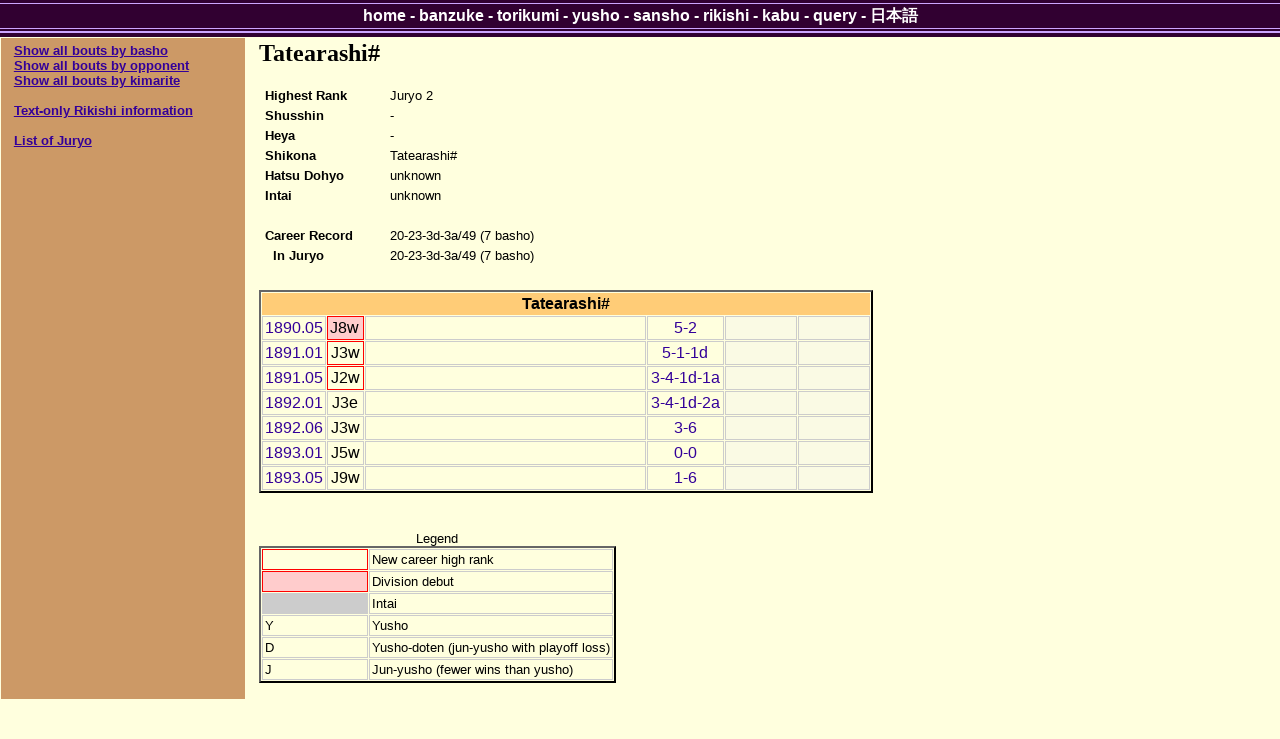

--- FILE ---
content_type: text/html; charset=utf-8
request_url: http://sumodb.sumogames.de/Rikishi.aspx?r=4634
body_size: 2962
content:


<!DOCTYPE html PUBLIC "-//W3C//DTD XHTML 1.0 Transitional//EN" "http://www.w3.org/TR/xhtml1/DTD/xhtml1-transitional.dtd">

<html xmlns="http://www.w3.org/1999/xhtml" >
<head><meta name="google-site-verification" content="Rek8qIcTIMRzIdPb0GEasAfYsajhqVKmwC9WwdCk3U0" /><title>
	Tatearashi# Rikishi Information
</title><link href="website.css" rel="stylesheet" type="text/css" />
<script type='text/javascript'>
window.onload = function()
{
    if (window.winOnLoad) window.winOnLoad();
}
window.onunload = function()
{
    if (window.winOnUnload) window.winOnUnload();
}
</script>
<script type='text/javascript' src='scripts/x_core.js'></script>
<script type='text/javascript' src='scripts/xselect.js'></script>
<!-- Add jQuery library -->
<script type="text/javascript" src="http://ajax.googleapis.com/ajax/libs/jquery/1.7/jquery.min.js"></script>
<!-- Add mousewheel plugin (this is optional) -->
<script type="text/javascript" src="scripts/jquery.mousewheel-3.0.6.pack.js"></script>
<!-- Add fancyBox main JS and CSS files -->
<script type="text/javascript" src="scripts/jquery.fancybox.js"></script>
<link rel="stylesheet" type="text/css" href="scripts/jquery.fancybox.css" media="screen" />
<!-- Add Button helper (this is optional)
<link rel="stylesheet" type="text/css" href="../source/helpers/jquery.fancybox-buttons.css?v=2.0.3" />
<script type="text/javascript" src="../source/helpers/jquery.fancybox-buttons.js?v=2.0.3"></script> -->
<!-- Add Thumbnail helper (this is optional)
<link rel="stylesheet" type="text/css" href="../source/helpers/jquery.fancybox-thumbs.css?v=2.0.3" />
<script type="text/javascript" src="../source/helpers/jquery.fancybox-thumbs.js?v=2.0.3"></script> -->

</head>
<body>
    <div>
        
    <div class="content">
        <table class="layout">
            <tr>
                <td class="layoutleft">
    
                    <p><font size = '2'><b><u><a href='Rikishi_basho.aspx?r=4634'>Show all bouts by basho</a></u></b><br />
<b><u><a href='Rikishi_opp.aspx?r=4634'>Show all bouts by opponent</a></u></b><br />
<b><u><a href='Rikishi_kim.aspx?r=4634'>Show all bouts by kimarite</a></u></b><br />
<br /><b><u><a href='Rikishi.aspx?r=4634&t=1'>Text-only Rikishi information</a></u></b><br />
<br /><b><u><a href='Rikishi_stat.aspx?kaku=6'>List of Juryo</a></u></b><br />
</font></p>

                </td>
                <td class="layoutright">
    
                    <h2>Tatearashi#</h2>
<table class="rikishidata" border="0">
	<tr>
		<td><table class="rikishidata" border="0">
			<tr>
				<td class="cat">Highest Rank</td><td class="val">Juryo 2</td>
			</tr><tr>
				<td class="cat">Shusshin</td><td class="val">-</td>
			</tr><tr>
				<td class="cat">Heya</td><td class="val">-</td>
			</tr><tr>
				<td class="cat">Shikona</td><td class="val">Tatearashi#</td>
			</tr><tr>
				<td class="cat">Hatsu Dohyo</td><td class="val">unknown</td>
			</tr><tr>
				<td class="cat">Intai</td><td class="val">unknown</td>
			</tr><tr>
				<td class="cat" colspan="2">&nbsp;</td>
			</tr><tr>
				<td class="cat">Career Record</td><td class="val">20-23-3d-3a/49 (7 basho)</td>
			</tr><tr>
				<td class="cat">&nbsp; In Juryo</td><td class="val">20-23-3d-3a/49 (7 basho)</td>
			</tr>
		</table></td><td></td>
	</tr>
</table>
<br />
<table class="rikishi" border="0">
	<tr>
		<th colspan="6">Tatearashi#</th>
	</tr><tr>
		<td><a href='Banzuke.aspx?b=189005#J'>1890.05</a></td><td class="debut" style="border-color:Red;">J8w</td><td class="hoshi"></td><td class="wl"><a href='Rikishi_basho.aspx?r=4634&b=189005'>5-2</a></td><td class="filler">&nbsp;</td><td class="filler">&nbsp;</td>
	</tr><tr>
		<td><a href='Banzuke.aspx?b=189101#J'>1891.01</a></td><td style="border-color:Red;">J3w</td><td class="hoshi"></td><td class="wl"><a href='Rikishi_basho.aspx?r=4634&b=189101'>5-1-1d</a></td><td class="filler">&nbsp;</td><td class="filler">&nbsp;</td>
	</tr><tr>
		<td><a href='Banzuke.aspx?b=189105#J'>1891.05</a></td><td style="border-color:Red;">J2w</td><td class="hoshi"></td><td class="wl"><a href='Rikishi_basho.aspx?r=4634&b=189105'>3-4-1d-1a</a></td><td class="filler">&nbsp;</td><td class="filler">&nbsp;</td>
	</tr><tr>
		<td><a href='Banzuke.aspx?b=189201#J'>1892.01</a></td><td>J3e</td><td class="hoshi"></td><td class="wl"><a href='Rikishi_basho.aspx?r=4634&b=189201'>3-4-1d-2a</a></td><td class="filler">&nbsp;</td><td class="filler">&nbsp;</td>
	</tr><tr>
		<td><a href='Banzuke.aspx?b=189206#J'>1892.06</a></td><td>J3w</td><td class="hoshi"></td><td class="wl"><a href='Rikishi_basho.aspx?r=4634&b=189206'>3-6</a></td><td class="filler">&nbsp;</td><td class="filler">&nbsp;</td>
	</tr><tr>
		<td><a href='Banzuke.aspx?b=189301#J'>1893.01</a></td><td>J5w</td><td class="hoshi"></td><td class="wl"><a href='Rikishi_basho.aspx?r=4634&b=189301'>0-0</a></td><td class="filler">&nbsp;</td><td class="filler">&nbsp;</td>
	</tr><tr>
		<td><a href='Banzuke.aspx?b=189305#J'>1893.05</a></td><td>J9w</td><td class="hoshi"></td><td class="wl"><a href='Rikishi_basho.aspx?r=4634&b=189305'>1-6</a></td><td class="filler">&nbsp;</td><td class="filler">&nbsp;</td>
	</tr>
</table><br /><a name='legend'></a><table class="banzuke" border="0">
	<caption>
		Legend
	</caption><tr>
		<td style="border-color:Red;width:100px;">&nbsp;</td><td>New career high rank</td>
	</tr><tr>
		<td class="debut">&nbsp;</td><td>Division debut</td>
	</tr><tr>
		<td class="retired">&nbsp;</td><td>Intai</td>
	</tr><tr>
		<td class="shikona">Y</td><td>Yusho</td>
	</tr><tr>
		<td class="shikona">D</td><td>Yusho-doten (jun-yusho with playoff loss)</td>
	</tr><tr>
		<td class="shikona">J</td><td>Jun-yusho (fewer wins than yusho)</td>
	</tr>
</table>
                </td>
            </tr>
        </table>
        <br />
        
        <br />
  
    </div>

    </div>
    <form name="aspnetForm" method="post" action="./Rikishi.aspx?r=4634" id="aspnetForm">
<div>
<input type="hidden" name="__VIEWSTATE" id="__VIEWSTATE" value="/wEPDwUJNzY2NDU5MDEwD2QWAmYPZBYEAgEPZBYCAgoPFgIeBFRleHRlZAIXDw8WBh8ABQnml6XmnKzoqp4eC05hdmlnYXRlVXJsBTJodHRwOi8vc3Vtb2RiLnN1bW9nYW1lcy5kZS9SaWtpc2hpLmFzcHg/cj00NjM0Jmw9ah4HVG9vbFRpcAUdRGlzcGxheSB0aGlzIHBhZ2UgaW4gSmFwYW5lc2VkZGRvAASaMQpr0Q/Nff8qUAF0DPrJgs1QoRkh3T9RAN4Nng==" />
</div>

<div>

	<input type="hidden" name="__VIEWSTATEGENERATOR" id="__VIEWSTATEGENERATOR" value="B23E7E9B" />
</div>
    </form>
    
    <div class="nav"><div class="links"><div class="inner">
    <a id="ctl00_HyperLinkHome" href="Default.aspx">home</a>
    - <a id="ctl00_HyperLinkBanzuke" href="Banzuke.aspx">banzuke</a>
    - <a id="ctl00_HyperLinkTorikumi" href="Results.aspx">torikumi</a>
    - <a id="ctl00_HyperLinkYusho" href="Yusho.aspx">yusho</a>
    - <a id="ctl00_HyperLinkSansho" href="Sansho.aspx">sansho</a>
    - <a id="ctl00_HyperLinkRikishi" href="Rikishi.aspx">rikishi</a>
    - <a id="ctl00_HyperLinkKabu" href="Kabu.aspx">kabu</a>
    - <a id="ctl00_HyperLinkQuery" href="Query.aspx">query</a>
    - <a id="ctl00_HyperLinkLanguage" title="Display this page in Japanese" href="http://sumodb.sumogames.de/Rikishi.aspx?r=4634&amp;l=j">日本語</a>
    </div></div></div>    

    <p align="center"><font size='1'>We thank our sponsors <a href="https://www.adplorer.de/" target="_blank">adplorer.de</a> and <a href="https://www.adplorer.fr/" target="_blank">adplorer.fr</a> for providing our hosting.</font></p>
<script type="text/javascript">
var gaJsHost = (("https:" == document.location.protocol) ? "https://ssl." : "http://www.");
document.write(unescape("%3Cscript src='" + gaJsHost + "google-analytics.com/ga.js' type='text/javascript'%3E%3C/script%3E"));
</script>
<script type="text/javascript">
var pageTracker = _gat._getTracker("UA-3877572-1");
pageTracker._initData();
pageTracker._trackPageview();
</script>

</body>
</html>
